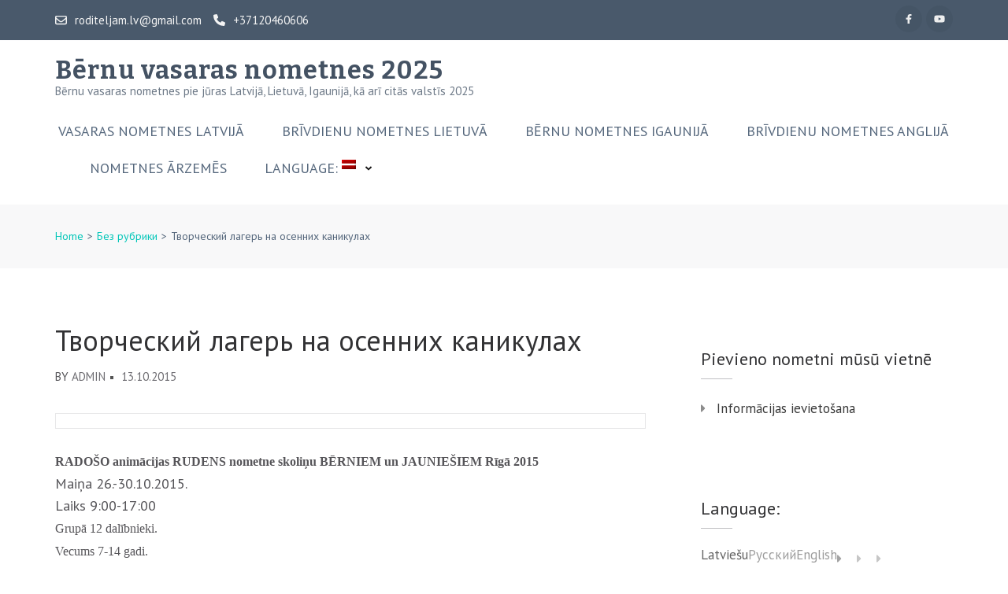

--- FILE ---
content_type: text/html; charset=UTF-8
request_url: https://vasaras-nometnes.lv/nometne-rudens-brivlaika-berniem-un-pusaudziem-2015-riga/
body_size: 18403
content:
    <!DOCTYPE html>
    <html dir="ltr" lang="ms-lv" prefix="og: https://ogp.me/ns#">
    
<head itemscope itemtype="https://schema.org/WebSite">

    <meta charset="UTF-8">
	<meta name="viewport" content="width=device-width, initial-scale=1">
	<link rel="profile" href="http://gmpg.org/xfn/11">
	<link rel="pingback" href="https://vasaras-nometnes.lv/xmlrpc.php">
    <title>Творческий лагерь на осенних каникулах - Bērnu vasaras nometnes 2025</title>

		<!-- All in One SEO 4.6.9.1 - aioseo.com -->
		<meta name="description" content="RADOŠO animācijas RUDENS nometne skoliņu BĒRNIEM un JAUNIEŠIEM Rīgā 2015 Maiņa 26.-30.10.2015. Laiks 9:00-17:00 Grupā 12 dalībnieki. Vecums 7-14 gadi. Aicinām uz radošo animācijas rudens skoliņu, kuras laikā būs iespēja apgūt multfilmas tapšanas etapus. Zīmēšanas, veidošanas, filmēšanas, kā arī režisora amatu prasmes apgūšana visas dienas garumā. Kopā ar mākslinieci Olgu Davidenkovu būs iespēja pilnveidot savas" />
		<meta name="robots" content="max-image-preview:large" />
		<link rel="canonical" href="https://vasaras-nometnes.lv/nometne-rudens-brivlaika-berniem-un-pusaudziem-2015-riga/" />
		<meta name="generator" content="All in One SEO (AIOSEO) 4.6.9.1" />
		<meta property="og:locale" content="en_US" />
		<meta property="og:site_name" content="Bērnu vasaras nometnes 2025 - Bērnu vasaras nometnes pie jūras Latvijā, Lietuvā, Igaunijā, kā arī citās valstīs 2025" />
		<meta property="og:type" content="article" />
		<meta property="og:title" content="Творческий лагерь на осенних каникулах - Bērnu vasaras nometnes 2025" />
		<meta property="og:description" content="RADOŠO animācijas RUDENS nometne skoliņu BĒRNIEM un JAUNIEŠIEM Rīgā 2015 Maiņa 26.-30.10.2015. Laiks 9:00-17:00 Grupā 12 dalībnieki. Vecums 7-14 gadi. Aicinām uz radošo animācijas rudens skoliņu, kuras laikā būs iespēja apgūt multfilmas tapšanas etapus. Zīmēšanas, veidošanas, filmēšanas, kā arī režisora amatu prasmes apgūšana visas dienas garumā. Kopā ar mākslinieci Olgu Davidenkovu būs iespēja pilnveidot savas" />
		<meta property="og:url" content="https://vasaras-nometnes.lv/nometne-rudens-brivlaika-berniem-un-pusaudziem-2015-riga/" />
		<meta property="article:published_time" content="2015-10-13T09:28:08+00:00" />
		<meta property="article:modified_time" content="2015-10-13T09:28:08+00:00" />
		<meta name="twitter:card" content="summary" />
		<meta name="twitter:title" content="Творческий лагерь на осенних каникулах - Bērnu vasaras nometnes 2025" />
		<meta name="twitter:description" content="RADOŠO animācijas RUDENS nometne skoliņu BĒRNIEM un JAUNIEŠIEM Rīgā 2015 Maiņa 26.-30.10.2015. Laiks 9:00-17:00 Grupā 12 dalībnieki. Vecums 7-14 gadi. Aicinām uz radošo animācijas rudens skoliņu, kuras laikā būs iespēja apgūt multfilmas tapšanas etapus. Zīmēšanas, veidošanas, filmēšanas, kā arī režisora amatu prasmes apgūšana visas dienas garumā. Kopā ar mākslinieci Olgu Davidenkovu būs iespēja pilnveidot savas" />
		<script type="application/ld+json" class="aioseo-schema">
			{"@context":"https:\/\/schema.org","@graph":[{"@type":"BlogPosting","@id":"https:\/\/vasaras-nometnes.lv\/nometne-rudens-brivlaika-berniem-un-pusaudziem-2015-riga\/#blogposting","name":"\u0422\u0432\u043e\u0440\u0447\u0435\u0441\u043a\u0438\u0439 \u043b\u0430\u0433\u0435\u0440\u044c \u043d\u0430 \u043e\u0441\u0435\u043d\u043d\u0438\u0445 \u043a\u0430\u043d\u0438\u043a\u0443\u043b\u0430\u0445 - B\u0113rnu vasaras nometnes 2025","headline":"\u0422\u0432\u043e\u0440\u0447\u0435\u0441\u043a\u0438\u0439 \u043b\u0430\u0433\u0435\u0440\u044c \u043d\u0430 \u043e\u0441\u0435\u043d\u043d\u0438\u0445 \u043a\u0430\u043d\u0438\u043a\u0443\u043b\u0430\u0445","author":{"@id":"https:\/\/vasaras-nometnes.lv\/author\/admin\/#author"},"publisher":{"@id":"https:\/\/vasaras-nometnes.lv\/#organization"},"image":{"@type":"ImageObject","url":7810},"datePublished":"2015-10-13T12:28:08+03:00","dateModified":"2015-10-13T12:28:08+03:00","inLanguage":"ms-lv","mainEntityOfPage":{"@id":"https:\/\/vasaras-nometnes.lv\/nometne-rudens-brivlaika-berniem-un-pusaudziem-2015-riga\/#webpage"},"isPartOf":{"@id":"https:\/\/vasaras-nometnes.lv\/nometne-rudens-brivlaika-berniem-un-pusaudziem-2015-riga\/#webpage"},"articleSection":"\u0411\u0435\u0437 \u0440\u0443\u0431\u0440\u0438\u043a\u0438"},{"@type":"BreadcrumbList","@id":"https:\/\/vasaras-nometnes.lv\/nometne-rudens-brivlaika-berniem-un-pusaudziem-2015-riga\/#breadcrumblist","itemListElement":[{"@type":"ListItem","@id":"https:\/\/vasaras-nometnes.lv\/#listItem","position":1,"name":"Home","item":"https:\/\/vasaras-nometnes.lv\/","nextItem":"https:\/\/vasaras-nometnes.lv\/nometne-rudens-brivlaika-berniem-un-pusaudziem-2015-riga\/#listItem"},{"@type":"ListItem","@id":"https:\/\/vasaras-nometnes.lv\/nometne-rudens-brivlaika-berniem-un-pusaudziem-2015-riga\/#listItem","position":2,"name":"\u0422\u0432\u043e\u0440\u0447\u0435\u0441\u043a\u0438\u0439 \u043b\u0430\u0433\u0435\u0440\u044c \u043d\u0430 \u043e\u0441\u0435\u043d\u043d\u0438\u0445 \u043a\u0430\u043d\u0438\u043a\u0443\u043b\u0430\u0445","previousItem":"https:\/\/vasaras-nometnes.lv\/#listItem"}]},{"@type":"Organization","@id":"https:\/\/vasaras-nometnes.lv\/#organization","name":"Vasaras nometnes","description":"B\u0113rnu vasaras nometnes pie j\u016bras Latvij\u0101, Lietuv\u0101, Igaunij\u0101, k\u0101 ar\u012b cit\u0101s valst\u012bs 2025","url":"https:\/\/vasaras-nometnes.lv\/","telephone":"+37120460606"},{"@type":"Person","@id":"https:\/\/vasaras-nometnes.lv\/author\/admin\/#author","url":"https:\/\/vasaras-nometnes.lv\/author\/admin\/","name":"admin","image":{"@type":"ImageObject","@id":"https:\/\/vasaras-nometnes.lv\/nometne-rudens-brivlaika-berniem-un-pusaudziem-2015-riga\/#authorImage","url":"https:\/\/secure.gravatar.com\/avatar\/861cafb3a7721f022970e51bc7634071cb976cb01cf799c65dc79d7e69b045d5?s=96&d=mm&r=g","width":96,"height":96,"caption":"admin"}},{"@type":"WebPage","@id":"https:\/\/vasaras-nometnes.lv\/nometne-rudens-brivlaika-berniem-un-pusaudziem-2015-riga\/#webpage","url":"https:\/\/vasaras-nometnes.lv\/nometne-rudens-brivlaika-berniem-un-pusaudziem-2015-riga\/","name":"\u0422\u0432\u043e\u0440\u0447\u0435\u0441\u043a\u0438\u0439 \u043b\u0430\u0433\u0435\u0440\u044c \u043d\u0430 \u043e\u0441\u0435\u043d\u043d\u0438\u0445 \u043a\u0430\u043d\u0438\u043a\u0443\u043b\u0430\u0445 - B\u0113rnu vasaras nometnes 2025","description":"RADO\u0160O anim\u0101cijas RUDENS nometne skoli\u0146u B\u0112RNIEM un JAUNIE\u0160IEM R\u012bg\u0101 2015 Mai\u0146a 26.-30.10.2015. Laiks 9:00-17:00 Grup\u0101 12 dal\u012bbnieki. Vecums 7-14 gadi. Aicin\u0101m uz rado\u0161o anim\u0101cijas rudens skoli\u0146u, kuras laik\u0101 b\u016bs iesp\u0113ja apg\u016bt multfilmas tap\u0161anas etapus. Z\u012bm\u0113\u0161anas, veido\u0161anas, film\u0113\u0161anas, k\u0101 ar\u012b re\u017eisora amatu prasmes apg\u016b\u0161ana visas dienas garum\u0101. Kop\u0101 ar m\u0101kslinieci Olgu Davidenkovu b\u016bs iesp\u0113ja pilnveidot savas","inLanguage":"ms-lv","isPartOf":{"@id":"https:\/\/vasaras-nometnes.lv\/#website"},"breadcrumb":{"@id":"https:\/\/vasaras-nometnes.lv\/nometne-rudens-brivlaika-berniem-un-pusaudziem-2015-riga\/#breadcrumblist"},"author":{"@id":"https:\/\/vasaras-nometnes.lv\/author\/admin\/#author"},"creator":{"@id":"https:\/\/vasaras-nometnes.lv\/author\/admin\/#author"},"image":{"@type":"ImageObject","url":7810,"@id":"https:\/\/vasaras-nometnes.lv\/nometne-rudens-brivlaika-berniem-un-pusaudziem-2015-riga\/#mainImage"},"primaryImageOfPage":{"@id":"https:\/\/vasaras-nometnes.lv\/nometne-rudens-brivlaika-berniem-un-pusaudziem-2015-riga\/#mainImage"},"datePublished":"2015-10-13T12:28:08+03:00","dateModified":"2015-10-13T12:28:08+03:00"},{"@type":"WebSite","@id":"https:\/\/vasaras-nometnes.lv\/#website","url":"https:\/\/vasaras-nometnes.lv\/","name":"B\u0113rnu vasaras nometnes 2025","description":"B\u0113rnu vasaras nometnes pie j\u016bras Latvij\u0101, Lietuv\u0101, Igaunij\u0101, k\u0101 ar\u012b cit\u0101s valst\u012bs 2025","inLanguage":"ms-lv","publisher":{"@id":"https:\/\/vasaras-nometnes.lv\/#organization"}}]}
		</script>
		<!-- All in One SEO -->

<link rel='dns-prefetch' href='//fonts.googleapis.com' />
<link rel='dns-prefetch' href='//www.googletagmanager.com' />
<link rel='dns-prefetch' href='//pagead2.googlesyndication.com' />
<link rel="alternate" type="application/rss+xml" title="Bērnu vasaras nometnes 2025 &raquo; Feed" href="https://vasaras-nometnes.lv/feed/" />
<link rel="alternate" type="application/rss+xml" title="Bērnu vasaras nometnes 2025 &raquo; Comments Feed" href="https://vasaras-nometnes.lv/comments/feed/" />
<link rel="alternate" type="application/rss+xml" title="Bērnu vasaras nometnes 2025 &raquo; Творческий лагерь на осенних каникулах Comments Feed" href="https://vasaras-nometnes.lv/nometne-rudens-brivlaika-berniem-un-pusaudziem-2015-riga/feed/" />
<link rel="alternate" title="oEmbed (JSON)" type="application/json+oembed" href="https://vasaras-nometnes.lv/wp-json/oembed/1.0/embed?url=https%3A%2F%2Fvasaras-nometnes.lv%2Fnometne-rudens-brivlaika-berniem-un-pusaudziem-2015-riga%2F" />
<link rel="alternate" title="oEmbed (XML)" type="text/xml+oembed" href="https://vasaras-nometnes.lv/wp-json/oembed/1.0/embed?url=https%3A%2F%2Fvasaras-nometnes.lv%2Fnometne-rudens-brivlaika-berniem-un-pusaudziem-2015-riga%2F&#038;format=xml" />
<style id='wp-img-auto-sizes-contain-inline-css' type='text/css'>
img:is([sizes=auto i],[sizes^="auto," i]){contain-intrinsic-size:3000px 1500px}
/*# sourceURL=wp-img-auto-sizes-contain-inline-css */
</style>
<style id='wp-emoji-styles-inline-css' type='text/css'>

	img.wp-smiley, img.emoji {
		display: inline !important;
		border: none !important;
		box-shadow: none !important;
		height: 1em !important;
		width: 1em !important;
		margin: 0 0.07em !important;
		vertical-align: -0.1em !important;
		background: none !important;
		padding: 0 !important;
	}
/*# sourceURL=wp-emoji-styles-inline-css */
</style>
<style id='wp-block-library-inline-css' type='text/css'>
:root{--wp-block-synced-color:#7a00df;--wp-block-synced-color--rgb:122,0,223;--wp-bound-block-color:var(--wp-block-synced-color);--wp-editor-canvas-background:#ddd;--wp-admin-theme-color:#007cba;--wp-admin-theme-color--rgb:0,124,186;--wp-admin-theme-color-darker-10:#006ba1;--wp-admin-theme-color-darker-10--rgb:0,107,160.5;--wp-admin-theme-color-darker-20:#005a87;--wp-admin-theme-color-darker-20--rgb:0,90,135;--wp-admin-border-width-focus:2px}@media (min-resolution:192dpi){:root{--wp-admin-border-width-focus:1.5px}}.wp-element-button{cursor:pointer}:root .has-very-light-gray-background-color{background-color:#eee}:root .has-very-dark-gray-background-color{background-color:#313131}:root .has-very-light-gray-color{color:#eee}:root .has-very-dark-gray-color{color:#313131}:root .has-vivid-green-cyan-to-vivid-cyan-blue-gradient-background{background:linear-gradient(135deg,#00d084,#0693e3)}:root .has-purple-crush-gradient-background{background:linear-gradient(135deg,#34e2e4,#4721fb 50%,#ab1dfe)}:root .has-hazy-dawn-gradient-background{background:linear-gradient(135deg,#faaca8,#dad0ec)}:root .has-subdued-olive-gradient-background{background:linear-gradient(135deg,#fafae1,#67a671)}:root .has-atomic-cream-gradient-background{background:linear-gradient(135deg,#fdd79a,#004a59)}:root .has-nightshade-gradient-background{background:linear-gradient(135deg,#330968,#31cdcf)}:root .has-midnight-gradient-background{background:linear-gradient(135deg,#020381,#2874fc)}:root{--wp--preset--font-size--normal:16px;--wp--preset--font-size--huge:42px}.has-regular-font-size{font-size:1em}.has-larger-font-size{font-size:2.625em}.has-normal-font-size{font-size:var(--wp--preset--font-size--normal)}.has-huge-font-size{font-size:var(--wp--preset--font-size--huge)}.has-text-align-center{text-align:center}.has-text-align-left{text-align:left}.has-text-align-right{text-align:right}.has-fit-text{white-space:nowrap!important}#end-resizable-editor-section{display:none}.aligncenter{clear:both}.items-justified-left{justify-content:flex-start}.items-justified-center{justify-content:center}.items-justified-right{justify-content:flex-end}.items-justified-space-between{justify-content:space-between}.screen-reader-text{border:0;clip-path:inset(50%);height:1px;margin:-1px;overflow:hidden;padding:0;position:absolute;width:1px;word-wrap:normal!important}.screen-reader-text:focus{background-color:#ddd;clip-path:none;color:#444;display:block;font-size:1em;height:auto;left:5px;line-height:normal;padding:15px 23px 14px;text-decoration:none;top:5px;width:auto;z-index:100000}html :where(.has-border-color){border-style:solid}html :where([style*=border-top-color]){border-top-style:solid}html :where([style*=border-right-color]){border-right-style:solid}html :where([style*=border-bottom-color]){border-bottom-style:solid}html :where([style*=border-left-color]){border-left-style:solid}html :where([style*=border-width]){border-style:solid}html :where([style*=border-top-width]){border-top-style:solid}html :where([style*=border-right-width]){border-right-style:solid}html :where([style*=border-bottom-width]){border-bottom-style:solid}html :where([style*=border-left-width]){border-left-style:solid}html :where(img[class*=wp-image-]){height:auto;max-width:100%}:where(figure){margin:0 0 1em}html :where(.is-position-sticky){--wp-admin--admin-bar--position-offset:var(--wp-admin--admin-bar--height,0px)}@media screen and (max-width:600px){html :where(.is-position-sticky){--wp-admin--admin-bar--position-offset:0px}}

/*# sourceURL=wp-block-library-inline-css */
</style><style id='global-styles-inline-css' type='text/css'>
:root{--wp--preset--aspect-ratio--square: 1;--wp--preset--aspect-ratio--4-3: 4/3;--wp--preset--aspect-ratio--3-4: 3/4;--wp--preset--aspect-ratio--3-2: 3/2;--wp--preset--aspect-ratio--2-3: 2/3;--wp--preset--aspect-ratio--16-9: 16/9;--wp--preset--aspect-ratio--9-16: 9/16;--wp--preset--color--black: #000000;--wp--preset--color--cyan-bluish-gray: #abb8c3;--wp--preset--color--white: #ffffff;--wp--preset--color--pale-pink: #f78da7;--wp--preset--color--vivid-red: #cf2e2e;--wp--preset--color--luminous-vivid-orange: #ff6900;--wp--preset--color--luminous-vivid-amber: #fcb900;--wp--preset--color--light-green-cyan: #7bdcb5;--wp--preset--color--vivid-green-cyan: #00d084;--wp--preset--color--pale-cyan-blue: #8ed1fc;--wp--preset--color--vivid-cyan-blue: #0693e3;--wp--preset--color--vivid-purple: #9b51e0;--wp--preset--gradient--vivid-cyan-blue-to-vivid-purple: linear-gradient(135deg,rgb(6,147,227) 0%,rgb(155,81,224) 100%);--wp--preset--gradient--light-green-cyan-to-vivid-green-cyan: linear-gradient(135deg,rgb(122,220,180) 0%,rgb(0,208,130) 100%);--wp--preset--gradient--luminous-vivid-amber-to-luminous-vivid-orange: linear-gradient(135deg,rgb(252,185,0) 0%,rgb(255,105,0) 100%);--wp--preset--gradient--luminous-vivid-orange-to-vivid-red: linear-gradient(135deg,rgb(255,105,0) 0%,rgb(207,46,46) 100%);--wp--preset--gradient--very-light-gray-to-cyan-bluish-gray: linear-gradient(135deg,rgb(238,238,238) 0%,rgb(169,184,195) 100%);--wp--preset--gradient--cool-to-warm-spectrum: linear-gradient(135deg,rgb(74,234,220) 0%,rgb(151,120,209) 20%,rgb(207,42,186) 40%,rgb(238,44,130) 60%,rgb(251,105,98) 80%,rgb(254,248,76) 100%);--wp--preset--gradient--blush-light-purple: linear-gradient(135deg,rgb(255,206,236) 0%,rgb(152,150,240) 100%);--wp--preset--gradient--blush-bordeaux: linear-gradient(135deg,rgb(254,205,165) 0%,rgb(254,45,45) 50%,rgb(107,0,62) 100%);--wp--preset--gradient--luminous-dusk: linear-gradient(135deg,rgb(255,203,112) 0%,rgb(199,81,192) 50%,rgb(65,88,208) 100%);--wp--preset--gradient--pale-ocean: linear-gradient(135deg,rgb(255,245,203) 0%,rgb(182,227,212) 50%,rgb(51,167,181) 100%);--wp--preset--gradient--electric-grass: linear-gradient(135deg,rgb(202,248,128) 0%,rgb(113,206,126) 100%);--wp--preset--gradient--midnight: linear-gradient(135deg,rgb(2,3,129) 0%,rgb(40,116,252) 100%);--wp--preset--font-size--small: 13px;--wp--preset--font-size--medium: 20px;--wp--preset--font-size--large: 36px;--wp--preset--font-size--x-large: 42px;--wp--preset--spacing--20: 0.44rem;--wp--preset--spacing--30: 0.67rem;--wp--preset--spacing--40: 1rem;--wp--preset--spacing--50: 1.5rem;--wp--preset--spacing--60: 2.25rem;--wp--preset--spacing--70: 3.38rem;--wp--preset--spacing--80: 5.06rem;--wp--preset--shadow--natural: 6px 6px 9px rgba(0, 0, 0, 0.2);--wp--preset--shadow--deep: 12px 12px 50px rgba(0, 0, 0, 0.4);--wp--preset--shadow--sharp: 6px 6px 0px rgba(0, 0, 0, 0.2);--wp--preset--shadow--outlined: 6px 6px 0px -3px rgb(255, 255, 255), 6px 6px rgb(0, 0, 0);--wp--preset--shadow--crisp: 6px 6px 0px rgb(0, 0, 0);}:where(.is-layout-flex){gap: 0.5em;}:where(.is-layout-grid){gap: 0.5em;}body .is-layout-flex{display: flex;}.is-layout-flex{flex-wrap: wrap;align-items: center;}.is-layout-flex > :is(*, div){margin: 0;}body .is-layout-grid{display: grid;}.is-layout-grid > :is(*, div){margin: 0;}:where(.wp-block-columns.is-layout-flex){gap: 2em;}:where(.wp-block-columns.is-layout-grid){gap: 2em;}:where(.wp-block-post-template.is-layout-flex){gap: 1.25em;}:where(.wp-block-post-template.is-layout-grid){gap: 1.25em;}.has-black-color{color: var(--wp--preset--color--black) !important;}.has-cyan-bluish-gray-color{color: var(--wp--preset--color--cyan-bluish-gray) !important;}.has-white-color{color: var(--wp--preset--color--white) !important;}.has-pale-pink-color{color: var(--wp--preset--color--pale-pink) !important;}.has-vivid-red-color{color: var(--wp--preset--color--vivid-red) !important;}.has-luminous-vivid-orange-color{color: var(--wp--preset--color--luminous-vivid-orange) !important;}.has-luminous-vivid-amber-color{color: var(--wp--preset--color--luminous-vivid-amber) !important;}.has-light-green-cyan-color{color: var(--wp--preset--color--light-green-cyan) !important;}.has-vivid-green-cyan-color{color: var(--wp--preset--color--vivid-green-cyan) !important;}.has-pale-cyan-blue-color{color: var(--wp--preset--color--pale-cyan-blue) !important;}.has-vivid-cyan-blue-color{color: var(--wp--preset--color--vivid-cyan-blue) !important;}.has-vivid-purple-color{color: var(--wp--preset--color--vivid-purple) !important;}.has-black-background-color{background-color: var(--wp--preset--color--black) !important;}.has-cyan-bluish-gray-background-color{background-color: var(--wp--preset--color--cyan-bluish-gray) !important;}.has-white-background-color{background-color: var(--wp--preset--color--white) !important;}.has-pale-pink-background-color{background-color: var(--wp--preset--color--pale-pink) !important;}.has-vivid-red-background-color{background-color: var(--wp--preset--color--vivid-red) !important;}.has-luminous-vivid-orange-background-color{background-color: var(--wp--preset--color--luminous-vivid-orange) !important;}.has-luminous-vivid-amber-background-color{background-color: var(--wp--preset--color--luminous-vivid-amber) !important;}.has-light-green-cyan-background-color{background-color: var(--wp--preset--color--light-green-cyan) !important;}.has-vivid-green-cyan-background-color{background-color: var(--wp--preset--color--vivid-green-cyan) !important;}.has-pale-cyan-blue-background-color{background-color: var(--wp--preset--color--pale-cyan-blue) !important;}.has-vivid-cyan-blue-background-color{background-color: var(--wp--preset--color--vivid-cyan-blue) !important;}.has-vivid-purple-background-color{background-color: var(--wp--preset--color--vivid-purple) !important;}.has-black-border-color{border-color: var(--wp--preset--color--black) !important;}.has-cyan-bluish-gray-border-color{border-color: var(--wp--preset--color--cyan-bluish-gray) !important;}.has-white-border-color{border-color: var(--wp--preset--color--white) !important;}.has-pale-pink-border-color{border-color: var(--wp--preset--color--pale-pink) !important;}.has-vivid-red-border-color{border-color: var(--wp--preset--color--vivid-red) !important;}.has-luminous-vivid-orange-border-color{border-color: var(--wp--preset--color--luminous-vivid-orange) !important;}.has-luminous-vivid-amber-border-color{border-color: var(--wp--preset--color--luminous-vivid-amber) !important;}.has-light-green-cyan-border-color{border-color: var(--wp--preset--color--light-green-cyan) !important;}.has-vivid-green-cyan-border-color{border-color: var(--wp--preset--color--vivid-green-cyan) !important;}.has-pale-cyan-blue-border-color{border-color: var(--wp--preset--color--pale-cyan-blue) !important;}.has-vivid-cyan-blue-border-color{border-color: var(--wp--preset--color--vivid-cyan-blue) !important;}.has-vivid-purple-border-color{border-color: var(--wp--preset--color--vivid-purple) !important;}.has-vivid-cyan-blue-to-vivid-purple-gradient-background{background: var(--wp--preset--gradient--vivid-cyan-blue-to-vivid-purple) !important;}.has-light-green-cyan-to-vivid-green-cyan-gradient-background{background: var(--wp--preset--gradient--light-green-cyan-to-vivid-green-cyan) !important;}.has-luminous-vivid-amber-to-luminous-vivid-orange-gradient-background{background: var(--wp--preset--gradient--luminous-vivid-amber-to-luminous-vivid-orange) !important;}.has-luminous-vivid-orange-to-vivid-red-gradient-background{background: var(--wp--preset--gradient--luminous-vivid-orange-to-vivid-red) !important;}.has-very-light-gray-to-cyan-bluish-gray-gradient-background{background: var(--wp--preset--gradient--very-light-gray-to-cyan-bluish-gray) !important;}.has-cool-to-warm-spectrum-gradient-background{background: var(--wp--preset--gradient--cool-to-warm-spectrum) !important;}.has-blush-light-purple-gradient-background{background: var(--wp--preset--gradient--blush-light-purple) !important;}.has-blush-bordeaux-gradient-background{background: var(--wp--preset--gradient--blush-bordeaux) !important;}.has-luminous-dusk-gradient-background{background: var(--wp--preset--gradient--luminous-dusk) !important;}.has-pale-ocean-gradient-background{background: var(--wp--preset--gradient--pale-ocean) !important;}.has-electric-grass-gradient-background{background: var(--wp--preset--gradient--electric-grass) !important;}.has-midnight-gradient-background{background: var(--wp--preset--gradient--midnight) !important;}.has-small-font-size{font-size: var(--wp--preset--font-size--small) !important;}.has-medium-font-size{font-size: var(--wp--preset--font-size--medium) !important;}.has-large-font-size{font-size: var(--wp--preset--font-size--large) !important;}.has-x-large-font-size{font-size: var(--wp--preset--font-size--x-large) !important;}
/*# sourceURL=global-styles-inline-css */
</style>

<style id='classic-theme-styles-inline-css' type='text/css'>
/*! This file is auto-generated */
.wp-block-button__link{color:#fff;background-color:#32373c;border-radius:9999px;box-shadow:none;text-decoration:none;padding:calc(.667em + 2px) calc(1.333em + 2px);font-size:1.125em}.wp-block-file__button{background:#32373c;color:#fff;text-decoration:none}
/*# sourceURL=/wp-includes/css/classic-themes.min.css */
</style>
<link rel='stylesheet' id='contact-form-7-css' href='https://vasaras-nometnes.lv/wp-content/plugins/contact-form-7/includes/css/styles.css?ver=6.1.4' type='text/css' media='all' />
<link rel='stylesheet' id='owl-carousel-css' href='https://vasaras-nometnes.lv/wp-content/themes/rara-academic/css/owl.carousel.min.css?ver=2.2.1' type='text/css' media='all' />
<link rel='stylesheet' id='rara-academic-google-fonts-css' href='https://fonts.googleapis.com/css?family=PT+Sans%3A400%2C700%7CBitter%3A700&#038;ver=6.9#038;display=fallback' type='text/css' media='all' />
<link rel='stylesheet' id='rara-academic-style-css' href='https://vasaras-nometnes.lv/wp-content/themes/rara-academic/style.css?ver=1.2.2' type='text/css' media='all' />
<link rel='stylesheet' id='rara-academic-responsive-style-css' href='https://vasaras-nometnes.lv/wp-content/themes/rara-academic/css/responsive.min.css?ver=1.2.2' type='text/css' media='all' />
<script type="text/javascript" src="https://vasaras-nometnes.lv/wp-includes/js/jquery/jquery.min.js?ver=3.7.1" id="jquery-core-js"></script>
<script type="text/javascript" src="https://vasaras-nometnes.lv/wp-includes/js/jquery/jquery-migrate.min.js?ver=3.4.1" id="jquery-migrate-js"></script>
<link rel="https://api.w.org/" href="https://vasaras-nometnes.lv/wp-json/" /><link rel="alternate" title="JSON" type="application/json" href="https://vasaras-nometnes.lv/wp-json/wp/v2/posts/7808" /><link rel="EditURI" type="application/rsd+xml" title="RSD" href="https://vasaras-nometnes.lv/xmlrpc.php?rsd" />
<link rel='shortlink' href='https://vasaras-nometnes.lv/?p=7808' />
<meta name="generator" content="Site Kit by Google 1.133.0" /><style type="text/css">
.qtranxs_flag_LV {background-image: url(https://vasaras-nometnes.lv/wp-content/plugins/qtranslate-x/flags/lv.png); background-repeat: no-repeat;}
.qtranxs_flag_ru {background-image: url(https://vasaras-nometnes.lv/wp-content/plugins/qtranslate-x/flags/ru.png); background-repeat: no-repeat;}
.qtranxs_flag_en {background-image: url(https://vasaras-nometnes.lv/wp-content/plugins/qtranslate-x/flags/gb.png); background-repeat: no-repeat;}
</style>
<link hreflang="LV" href="https://vasaras-nometnes.lv/LV/nometne-rudens-brivlaika-berniem-un-pusaudziem-2015-riga/" rel="alternate" />
<link hreflang="ru" href="https://vasaras-nometnes.lv/ru/nometne-rudens-brivlaika-berniem-un-pusaudziem-2015-riga/" rel="alternate" />
<link hreflang="en" href="https://vasaras-nometnes.lv/en/nometne-rudens-brivlaika-berniem-un-pusaudziem-2015-riga/" rel="alternate" />
<link hreflang="x-default" href="https://vasaras-nometnes.lv/nometne-rudens-brivlaika-berniem-un-pusaudziem-2015-riga/" rel="alternate" />
<meta name="generator" content="qTranslate-X 3.4.6.8" />

<!-- Google AdSense meta tags added by Site Kit -->
<meta name="google-adsense-platform-account" content="ca-host-pub-2644536267352236">
<meta name="google-adsense-platform-domain" content="sitekit.withgoogle.com">
<!-- End Google AdSense meta tags added by Site Kit -->

<!-- Google AdSense snippet added by Site Kit -->
<script type="text/javascript" async="async" src="https://pagead2.googlesyndication.com/pagead/js/adsbygoogle.js?client=ca-pub-8544412851243886&amp;host=ca-host-pub-2644536267352236" crossorigin="anonymous"></script>

<!-- End Google AdSense snippet added by Site Kit -->
<link rel="icon" href="https://vasaras-nometnes.lv/wp-content/uploads/2021/04/cropped-Vasaras-nometnes.lv-1-32x32.png" sizes="32x32" />
<link rel="icon" href="https://vasaras-nometnes.lv/wp-content/uploads/2021/04/cropped-Vasaras-nometnes.lv-1-192x192.png" sizes="192x192" />
<link rel="apple-touch-icon" href="https://vasaras-nometnes.lv/wp-content/uploads/2021/04/cropped-Vasaras-nometnes.lv-1-180x180.png" />
<meta name="msapplication-TileImage" content="https://vasaras-nometnes.lv/wp-content/uploads/2021/04/cropped-Vasaras-nometnes.lv-1-270x270.png" />
</head>

<body class="wp-singular post-template-default single single-post postid-7808 single-format-standard wp-theme-rara-academic group-blog" itemscope itemtype="https://schema.org/WebPage">
		
        <div id="page" class="site">
        <a class="skip-link screen-reader-text" href="#acc-content">Skip to content (Press Enter)</a>
        <header id="masthead" class="site-header" role="banner" itemscope itemtype="https://schema.org/WPHeader">       
        <div class="header-top">
        <div class="container">        
            <a href="mailto:roditeljam.lv@gmail.com" class="email"><i class="fa fa-envelope-o"></i>roditeljam.lv@gmail.com</a><a href="tel:+37120460606" class="tel-link"><i class="fa fa-phone"></i>+37120460606</a>    <ul class="social-networks">
                <li><a href="http://facebook.com/roditeljam" target="_blank" title="Facebook"><i class="fa fa-facebook"></i></a></li>
                <li><a href="https://www.youtube.com/@roditeljam" target="_blank" title="YouTube"><i class="fa fa-youtube"></i></a></li>
           </ul>
    		
        </div>
    </div>
        <div class="header-bottom">
        <div class="container">
            <div class="site-branding" itemscope itemtype="https://schema.org/Organization">
                                <div class="title-tagline">
                                            <p class="site-title" itemprop="name"><a href="https://vasaras-nometnes.lv/" rel="home" itemprop="url">Bērnu vasaras nometnes 2025</a></p>
                                            <p class="site-description" itemprop="description">Bērnu vasaras nometnes pie jūras Latvijā, Lietuvā, Igaunijā, kā arī citās valstīs 2025</p>
                                    </div>
            </div><!-- .site-branding -->

            <button class="menu-opener" data-toggle-target=".main-menu-modal" data-toggle-body-class="showing-main-menu-modal" aria-expanded="false" data-set-focus=".close-main-nav-toggle">
                <span></span>
                <span></span>
                <span></span>
            </button>

            <div class="mobile-menu-wrapper">
                <nav id="mobile-site-navigation" class="main-navigation mobile-navigation">        
                    <div class="primary-menu-list main-menu-modal cover-modal" data-modal-target-string=".main-menu-modal">
                        <button class="close close-main-nav-toggle" data-toggle-target=".main-menu-modal" data-toggle-body-class="showing-main-menu-modal" aria-expanded="false" data-set-focus=".main-menu-modal"></button>
                        <div class="mobile-menu" aria-label="Mobile">
                            <div class="menu-valstis-container"><ul id="mobile-primary-menu" class="nav-menu main-menu-modal"><li id="menu-item-43" class="menu-item menu-item-type-taxonomy menu-item-object-category menu-item-43"><a href="https://vasaras-nometnes.lv/category/detskie-lagerja-otdyha/" title="Bērnu vasaras nometnes Latvijā">Vasaras nometnes Latvijā</a></li>
<li id="menu-item-45" class="menu-item menu-item-type-taxonomy menu-item-object-category menu-item-45"><a href="https://vasaras-nometnes.lv/category/lagerja-otdyha-dlja-detej-v-litve/" title="Vasaras nometne Lietuvā">Brīvdienu nometnes Lietuvā</a></li>
<li id="menu-item-44" class="menu-item menu-item-type-taxonomy menu-item-object-category menu-item-44"><a href="https://vasaras-nometnes.lv/category/lagerja-otdyha-v-estonii-2/" title="Vasaras nometne Igaunijā">Bērnu nometnes Igaunijā</a></li>
<li id="menu-item-50" class="menu-item menu-item-type-taxonomy menu-item-object-category menu-item-50"><a href="https://vasaras-nometnes.lv/category/lagerja-v-anglii/">Brīvdienu nometnes Anglijā</a></li>
<li id="menu-item-51" class="menu-item menu-item-type-taxonomy menu-item-object-category menu-item-51"><a href="https://vasaras-nometnes.lv/category/lagerja-za-granicej/">Nometnes ārzemēs</a></li>
<li id="menu-item-20981" class="qtranxs-lang-menu qtranxs-lang-menu-LV menu-item menu-item-type-custom menu-item-object-custom menu-item-has-children menu-item-20981"><a href="#" title="Latviešu">Language:&nbsp;<img src="https://vasaras-nometnes.lv/wp-content/plugins/qtranslate-x/flags/lv.png" alt="Latviešu" /></a>
<ul class="sub-menu">
	<li id="menu-item-20982" class="qtranxs-lang-menu-item qtranxs-lang-menu-item-LV menu-item menu-item-type-custom menu-item-object-custom menu-item-20982"><a href="https://vasaras-nometnes.lv/LV/nometne-rudens-brivlaika-berniem-un-pusaudziem-2015-riga/" title="Latviešu"><img src="https://vasaras-nometnes.lv/wp-content/plugins/qtranslate-x/flags/lv.png" alt="Latviešu" />&nbsp;Latviešu</a></li>
	<li id="menu-item-20983" class="qtranxs-lang-menu-item qtranxs-lang-menu-item-ru menu-item menu-item-type-custom menu-item-object-custom menu-item-20983"><a href="https://vasaras-nometnes.lv/ru/nometne-rudens-brivlaika-berniem-un-pusaudziem-2015-riga/" title="Русский"><img src="https://vasaras-nometnes.lv/wp-content/plugins/qtranslate-x/flags/ru.png" alt="Русский" />&nbsp;Русский</a></li>
	<li id="menu-item-20984" class="qtranxs-lang-menu-item qtranxs-lang-menu-item-en menu-item menu-item-type-custom menu-item-object-custom menu-item-20984"><a href="https://vasaras-nometnes.lv/en/nometne-rudens-brivlaika-berniem-un-pusaudziem-2015-riga/" title="English"><img src="https://vasaras-nometnes.lv/wp-content/plugins/qtranslate-x/flags/gb.png" alt="English" />&nbsp;English</a></li>
</ul>
</li>
</ul></div>                        </div>
                    </div>
                </nav><!-- #mobile-site-navigation -->
            </div>

            <nav id="site-navigation" class="main-navigation" role="navigation" itemscope itemtype="https://schema.org/SiteNavigationElement">
                <div class="menu-valstis-container"><ul id="primary-menu" class="menu"><li class="menu-item menu-item-type-taxonomy menu-item-object-category menu-item-43"><a href="https://vasaras-nometnes.lv/category/detskie-lagerja-otdyha/" title="Bērnu vasaras nometnes Latvijā">Vasaras nometnes Latvijā</a></li>
<li class="menu-item menu-item-type-taxonomy menu-item-object-category menu-item-45"><a href="https://vasaras-nometnes.lv/category/lagerja-otdyha-dlja-detej-v-litve/" title="Vasaras nometne Lietuvā">Brīvdienu nometnes Lietuvā</a></li>
<li class="menu-item menu-item-type-taxonomy menu-item-object-category menu-item-44"><a href="https://vasaras-nometnes.lv/category/lagerja-otdyha-v-estonii-2/" title="Vasaras nometne Igaunijā">Bērnu nometnes Igaunijā</a></li>
<li class="menu-item menu-item-type-taxonomy menu-item-object-category menu-item-50"><a href="https://vasaras-nometnes.lv/category/lagerja-v-anglii/">Brīvdienu nometnes Anglijā</a></li>
<li class="menu-item menu-item-type-taxonomy menu-item-object-category menu-item-51"><a href="https://vasaras-nometnes.lv/category/lagerja-za-granicej/">Nometnes ārzemēs</a></li>
<li class="qtranxs-lang-menu qtranxs-lang-menu-LV menu-item menu-item-type-custom menu-item-object-custom menu-item-has-children menu-item-20981"><a href="#" title="Latviešu">Language:&nbsp;<img src="https://vasaras-nometnes.lv/wp-content/plugins/qtranslate-x/flags/lv.png" alt="Latviešu" /></a>
<ul class="sub-menu">
	<li class="qtranxs-lang-menu-item qtranxs-lang-menu-item-LV menu-item menu-item-type-custom menu-item-object-custom menu-item-20982"><a href="https://vasaras-nometnes.lv/LV/nometne-rudens-brivlaika-berniem-un-pusaudziem-2015-riga/" title="Latviešu"><img src="https://vasaras-nometnes.lv/wp-content/plugins/qtranslate-x/flags/lv.png" alt="Latviešu" />&nbsp;Latviešu</a></li>
	<li class="qtranxs-lang-menu-item qtranxs-lang-menu-item-ru menu-item menu-item-type-custom menu-item-object-custom menu-item-20983"><a href="https://vasaras-nometnes.lv/ru/nometne-rudens-brivlaika-berniem-un-pusaudziem-2015-riga/" title="Русский"><img src="https://vasaras-nometnes.lv/wp-content/plugins/qtranslate-x/flags/ru.png" alt="Русский" />&nbsp;Русский</a></li>
	<li class="qtranxs-lang-menu-item qtranxs-lang-menu-item-en menu-item menu-item-type-custom menu-item-object-custom menu-item-20984"><a href="https://vasaras-nometnes.lv/en/nometne-rudens-brivlaika-berniem-un-pusaudziem-2015-riga/" title="English"><img src="https://vasaras-nometnes.lv/wp-content/plugins/qtranslate-x/flags/gb.png" alt="English" />&nbsp;English</a></li>
</ul>
</li>
</ul></div>            </nav><!-- #site-navigation -->
        
        </div>
    </div>
        </header>
    <div id="acc-content">            <div class="page-header">
                <div class="container">            
                    <div id="crumbs" itemscope itemtype="https://schema.org/BreadcrumbList"><span itemprop="itemListElement" itemscope itemtype="https://schema.org/ListItem"><a itemprop="item" href="https://vasaras-nometnes.lv" class="home_crumb"><span itemprop="name">Home</span></a><meta itemprop="position" content="1" /><span class="separator">></span></span><span itemprop="itemListElement" itemscope itemtype="https://schema.org/ListItem"><a itemprop="item" href="https://vasaras-nometnes.lv/category/%d0%b1%d0%b5%d0%b7-%d1%80%d1%83%d0%b1%d1%80%d0%b8%d0%ba%d0%b8/"><span itemprop="name">Без рубрики</span></a><meta itemprop="position" content="2" /><span class="separator">></span></span><span class="current" itemprop="itemListElement" itemscope itemtype="https://schema.org/ListItem"><span itemprop="name">Творческий лагерь на осенних каникулах</span><meta itemprop="position" content="3" /></span></div>                </div>
            </div>
                    <div id="content" class="site-content">
            <div class="container">
                <div class="row">
        
	<div id="primary" class="content-area">
		<main id="main" class="site-main" role="main">

		
<article id="post-7808" class="post-7808 post type-post status-publish format-standard has-post-thumbnail hentry category-1">
	
	<header class="entry-header">
	<h1 class="entry-title" itemprop="headline">Творческий лагерь на осенних каникулах</h1>			<div class="entry-meta">
				<span class="byline" itemprop="author" itemscope itemtype="https://schema.org/Person"> BY <span class="authors vcard"><a class="url fn n" href="https://vasaras-nometnes.lv/author/admin/">admin</a></span></span><span class="posted-on"><a href="https://vasaras-nometnes.lv/nometne-rudens-brivlaika-berniem-un-pusaudziem-2015-riga/" rel="bookmark"><time class="entry-date published updated" datetime="2015-10-13T12:28:08+00:00">13.10.2015</time></a></span>			</div><!-- .entry-meta -->
			</header><!-- .entry-header -->

    <div class="post-thumbnail"></div>
	<div class="entry-content" itemprop="text">
		<p><strong><span style="font-family: Times New Roman,serif;"><span style="font-size: medium;">RADOŠO animācijas RUDENS nometne skoliņu BĒRNIEM un JAUNIEŠIEM Rīgā 2015</span></span></strong><br />
Maiņa 26.-30.10.2015.<br />
Laiks 9:00-17:00<br />
<span style="font-family: Times New Roman,serif;"><span style="font-size: medium;">Grupā 12 dalībnieki.</span></span><br />
<span style="font-family: Times New Roman,serif;"><span style="font-size: medium;"> Vecums 7-14 gadi.<span id="more-7808"></span></span></span><br />
<span style="font-family: Times New Roman,serif;"><span style="font-size: medium;">Aicinām uz radošo animācijas rudens skoliņu, kuras laikā būs iespēja apgūt multfilmas tapšanas etapus. Zīmēšanas, veidošanas, filmēšanas, kā arī režisora amatu prasmes apgūšana visas dienas garumā.</span></span><br />
<span style="font-family: Times New Roman,serif;"><span style="font-size: medium;">Kopā ar mākslinieci Olgu Davidenkovu būs iespēja pilnveidot savas prasmes, zināšanā, izmēģināt jaunas zīmēšanas tehnikas un kopā ar Maskavas animācijas studijas animatoriem/ režisoriem Marinu Semonovu un Vadimu Žuku apgūt multfilmu tapšanas trikus (kadrēšana, skaņošana, montāža, filmēšana).</span></span><br />
<a href="http://roditeljam.lv/wp-content/uploads/2015/10/DSC_7780.jpg"><img fetchpriority="high" decoding="async" class="aligncenter size-full wp-image-7811" src="http://roditeljam.lv/wp-content/uploads/2015/10/DSC_7780.jpg" alt="skolenu rudens nometne" width="3008" height="2000" /></a><br />
<span style="font-family: Times New Roman,serif;"><span style="font-size: medium;">Nodrošinām: </span></span><br />
<span style="font-family: Times New Roman,serif;"><span style="font-size: medium;">&#8211; plašas darba telpas</span></span><br />
<span style="font-family: Times New Roman,serif;"><span style="font-size: medium;">&#8211; ēdināšana (pusdienas)</span></span><br />
<span style="font-family: Times New Roman,serif;"><span style="font-size: medium;">&#8211; izstādi Dienas aprūpes centrā „AGATE” (zīmējumi, kompozīcijas)</span></span><br />
<span style="font-family: Times New Roman,serif;"><span style="font-size: medium;">&#8211; jaunus draugus un lietderīgi pavadītu laiku</span></span><br />
<span style="font-family: Times New Roman,serif;"><span style="font-size: medium;">&#8211; jaunu iemaņu un prasmju attīstību</span></span><br />
<span style="font-family: Times New Roman,serif;"><span style="font-size: medium;">Nepieciešamie darba materiāli:</span></span><br />
<span style="font-family: Times New Roman,serif;"><span style="font-size: medium;">&#8211; A4 akvareļu vai zīmēšanas papīrs</span></span><br />
<span style="font-family: Times New Roman,serif;"><span style="font-size: medium;">&#8211; Plastilīns (1 kastīte)</span></span><br />
<span style="font-family: Times New Roman,serif;"><span style="font-size: medium;">Dalības maksa: 50,00 EUR</span></span><br />
<span style="font-family: Times New Roman,serif;"><span style="font-size: medium;">NĀC UN PIEVIENOJIES !:)</span></span><br />
Lai pieteiktos dalībai un iepazītos ar apmācību plānu vai uzdotu jautājumu, lūdzu aizpildiet veidlapu, kas redzama turpmāk, un mēs sazināsimies ar Jums iespējami tuvākajā laikā.<br />
<p class="wpcf7-contact-form-not-found"><strong>Error:</strong> Contact form not found.</p><br />
<a href="http://roditeljam.lv/LV/riga/bernu-nometnes-riga/" target="_blank" rel="noopener noreferrer">Dienas nometnes Rīgā.</a><br />
<a href="http://roditeljam.lv/LV/detskie-lagerja/" target="_blank" rel="noopener noreferrer">Nometnes Latvijā.</a></p>
	</div><!-- .entry-content -->
    
	<footer class="entry-footer">
		<span class="cat-links"><i class="fa fa-folder-open" aria-hidden="true"></i><a href="https://vasaras-nometnes.lv/category/%d0%b1%d0%b5%d0%b7-%d1%80%d1%83%d0%b1%d1%80%d0%b8%d0%ba%d0%b8/" rel="category tag">Без рубрики</a></span>	</footer><!-- .entry-footer -->
    
</article><!-- #post-## -->
	<nav class="navigation post-navigation" aria-label="Posts">
		<h2 class="screen-reader-text">Post navigation</h2>
		<div class="nav-links"><div class="nav-previous"><a href="https://vasaras-nometnes.lv/detskij-osennij-lagerj-na-more/" rel="prev">Детский осенний лагерь на море 2017</a></div><div class="nav-next"><a href="https://vasaras-nometnes.lv/chastnyj-detskij-sad-v-jurmale-montersori/" rel="next">Частный детский сад монтессори в Юрмале</a></div></div>
	</nav>
<div id="comments" class="comments-area">

	
</div><!-- #comments -->

		<div class="comment-form">
			<div class="comments-area form">
					<div id="respond" class="comment-respond">
		<h3 id="reply-title" class="comment-reply-title">Leave a Reply <small><a rel="nofollow" id="cancel-comment-reply-link" href="/nometne-rudens-brivlaika-berniem-un-pusaudziem-2015-riga/#respond" style="display:none;">Cancel reply</a></small></h3><form action="https://vasaras-nometnes.lv/wp-comments-post.php" method="post" id="commentform" class="comment-form"><p class="comment-notes"><span id="email-notes">Your email address will not be published.</span> <span class="required-field-message">Required fields are marked <span class="required">*</span></span></p><p class="comment-form-comment"><label class="screen-reader-text" for="comment">Comment</label><textarea id="comment" name="comment" placeholder="Comment" cols="45" rows="8" aria-required="true" required></textarea></p><p class="comment-form-author"><label class="screen-reader-text" for="author">Name<span class="required">*</span></label><input id="author" name="author" placeholder="Name*" type="text" value="" size="30" aria-required='true' required /></p>
<p class="comment-form-email"><label class="screen-reader-text" for="email">Email<span class="required">*</span></label><input id="email" name="email" placeholder="Email*" type="text" value="" size="30" aria-required='true' required /></p>
<p class="comment-form-url"><label class="screen-reader-text" for="url">Website</label><input id="url" name="url" placeholder="Website" type="text" value="" size="30" /></p>
<p class="comment-form-cookies-consent"><input id="wp-comment-cookies-consent" name="wp-comment-cookies-consent" type="checkbox" value="yes" /> <label for="wp-comment-cookies-consent">Save my name, email, and website in this browser for the next time I comment.</label></p>
<p class="form-submit"><input name="submit" type="submit" id="submit" class="submit" value="Post Comment" /> <input type='hidden' name='comment_post_ID' value='7808' id='comment_post_ID' />
<input type='hidden' name='comment_parent' id='comment_parent' value='0' />
</p><p style="display: none;"><input type="hidden" id="akismet_comment_nonce" name="akismet_comment_nonce" value="0f7d011b74" /></p><p style="display: none !important;" class="akismet-fields-container" data-prefix="ak_"><label>&#916;<textarea name="ak_hp_textarea" cols="45" rows="8" maxlength="100"></textarea></label><input type="hidden" id="ak_js_3" name="ak_js" value="65"/><script>document.getElementById( "ak_js_3" ).setAttribute( "value", ( new Date() ).getTime() );</script></p></form>	</div><!-- #respond -->
	<p class="akismet_comment_form_privacy_notice">This site uses Akismet to reduce spam. <a href="https://akismet.com/privacy/" target="_blank" rel="nofollow noopener">Learn how your comment data is processed.</a></p>			</div>
		</div>
         
		</main><!-- #main -->
	</div><!-- #primary -->


<aside id="secondary" class="widget-area" role="complementary" itemscope itemtype="https://schema.org/WPSideBar">
	<section id="nav_menu-10" class="widget widget_nav_menu"><h2 class="widget-title">Pievieno nometni mūsū vietnē</h2><div class="menu-ankete-container"><ul id="menu-ankete" class="menu"><li id="menu-item-20704" class="menu-item menu-item-type-post_type menu-item-object-page menu-item-20704"><a href="https://vasaras-nometnes.lv/pievieno-nometni/">Informācijas ievietošana</a></li>
</ul></div></section><style type="text/css">
.qtranxs_widget ul { margin: 0; }
.qtranxs_widget ul li
{
display: inline; /* horizontal list, use "list-item" or other appropriate value for vertical list */
list-style-type: none; /* use "initial" or other to enable bullets */
margin: 0 5px 0 0; /* adjust spacing between items */
opacity: 0.5;
-o-transition: 1s ease opacity;
-moz-transition: 1s ease opacity;
-webkit-transition: 1s ease opacity;
transition: 1s ease opacity;
}
/* .qtranxs_widget ul li span { margin: 0 5px 0 0; } */ /* other way to control spacing */
.qtranxs_widget ul li.active { opacity: 0.8; }
.qtranxs_widget ul li:hover { opacity: 1; }
.qtranxs_widget img { box-shadow: none; vertical-align: middle; display: initial; }
.qtranxs_flag { height:12px; width:18px; display:block; }
.qtranxs_flag_and_text { padding-left:20px; }
.qtranxs_flag span { display:none; }
</style>
<section id="qtranslate-3" class="widget qtranxs_widget"><h2 class="widget-title">Language:</h2>
<ul class="language-chooser language-chooser-text qtranxs_language_chooser" id="qtranslate-3-chooser">
<li class="lang-LV active"><a href="https://vasaras-nometnes.lv/LV/nometne-rudens-brivlaika-berniem-un-pusaudziem-2015-riga/" hreflang="LV" title="Latviešu (LV)" class="qtranxs_text qtranxs_text_LV"><span>Latviešu</span></a></li>
<li class="lang-ru"><a href="https://vasaras-nometnes.lv/ru/nometne-rudens-brivlaika-berniem-un-pusaudziem-2015-riga/" hreflang="ru" title="Русский (ru)" class="qtranxs_text qtranxs_text_ru"><span>Русский</span></a></li>
<li class="lang-en"><a href="https://vasaras-nometnes.lv/en/nometne-rudens-brivlaika-berniem-un-pusaudziem-2015-riga/" hreflang="en" title="English (en)" class="qtranxs_text qtranxs_text_en"><span>English</span></a></li>
</ul><div class="qtranxs_widget_end"></div>
</section><section id="search-2" class="widget widget_search"><form role="search" method="get" class="search-form" action="https://vasaras-nometnes.lv/">
				<label>
					<span class="screen-reader-text">Search for:</span>
					<input type="search" class="search-field" placeholder="Search &hellip;" value="" name="s" />
				</label>
				<input type="submit" class="search-submit" value="Search" />
			</form></section><section id="nav_menu-2" class="widget widget_nav_menu"><div class="menu-%d0%b4%d0%b5%d1%82%d1%81%d0%ba%d0%b8%d0%b5-%d0%bb%d0%b0%d0%b3%d0%b5%d1%80%d1%8f-container"><ul id="menu-%d0%b4%d0%b5%d1%82%d1%81%d0%ba%d0%b8%d0%b5-%d0%bb%d0%b0%d0%b3%d0%b5%d1%80%d1%8f" class="menu"><li id="menu-item-7" class="menu-item menu-item-type-taxonomy menu-item-object-category menu-item-7"><a href="https://vasaras-nometnes.lv/category/daugavpils/">Daugavpils</a></li>
<li id="menu-item-8" class="menu-item menu-item-type-taxonomy menu-item-object-category menu-item-has-children menu-item-8"><a href="https://vasaras-nometnes.lv/category/riga/">Rīga</a>
<ul class="sub-menu">
	<li id="menu-item-9" class="menu-item menu-item-type-taxonomy menu-item-object-category menu-item-9"><a href="https://vasaras-nometnes.lv/category/riga/bernu-nometnes-riga/">Bērnu nometnes</a></li>
</ul>
</li>
<li id="menu-item-10" class="menu-item menu-item-type-taxonomy menu-item-object-category menu-item-10"><a href="https://vasaras-nometnes.lv/category/bernu-nometnes-saulkrastos/">Saulkrasti</a></li>
<li id="menu-item-11" class="menu-item menu-item-type-taxonomy menu-item-object-category menu-item-has-children menu-item-11"><a href="https://vasaras-nometnes.lv/category/bernu-nomtnes-jurmala/">Jūrmala</a>
<ul class="sub-menu">
	<li id="menu-item-12" class="menu-item menu-item-type-taxonomy menu-item-object-category menu-item-12"><a target="_blank" href="https://vasaras-nometnes.lv/category/bernu-nomtnes-jurmala/bernu-nometnes/">Vasaras nometnes Jūrmalā</a></li>
</ul>
</li>
<li id="menu-item-20546" class="menu-item menu-item-type-post_type menu-item-object-page menu-item-20546"><a href="https://vasaras-nometnes.lv/kupitj-putevku-v-detskij-lagerj/">Par mums</a></li>
</ul></div></section><section id="nav_menu-8" class="widget widget_nav_menu"><div class="menu-%d0%b4%d1%80%d1%83%d0%b3%d0%be%d0%b5-container"><ul id="menu-%d0%b4%d1%80%d1%83%d0%b3%d0%be%d0%b5" class="menu"><li id="menu-item-57" class="menu-item menu-item-type-taxonomy menu-item-object-category menu-item-57"><a href="https://vasaras-nometnes.lv/category/konkursy-i-festivali/">Konkursi un festivāli</a></li>
<li id="menu-item-58" class="menu-item menu-item-type-taxonomy menu-item-object-category menu-item-58"><a href="https://vasaras-nometnes.lv/category/sportivnye-centri/">Sporta centri</a></li>
<li id="menu-item-59" class="menu-item menu-item-type-taxonomy menu-item-object-category menu-item-59"><a href="https://vasaras-nometnes.lv/category/mesta-dlja-lagerej/" title="Vietas nometnei">Nometņu vietas</a></li>
<li id="menu-item-60" class="menu-item menu-item-type-taxonomy menu-item-object-category menu-item-60"><a target="_blank" href="https://vasaras-nometnes.lv/category/raksti-mammam/">Raksti mammām</a></li>
</ul></div></section><section id="nav_menu-5" class="widget widget_nav_menu"><div class="menu-%d0%b2%d0%be%d0%b7%d1%80%d0%b0%d1%81%d1%82-container"><ul id="menu-%d0%b2%d0%be%d0%b7%d1%80%d0%b0%d1%81%d1%82" class="menu"><li id="menu-item-23" class="menu-item menu-item-type-taxonomy menu-item-object-category menu-item-23"><a href="https://vasaras-nometnes.lv/category/nodarbibas-zidainiem/">Jaundzimušais ( 0-3 gadi)</a></li>
<li id="menu-item-22" class="menu-item menu-item-type-taxonomy menu-item-object-category menu-item-22"><a href="https://vasaras-nometnes.lv/category/zanjatija-dlja-doshkolnikov-vrige-i-jurmale/">Pirmsskolas vecuma bērns (3-7 gadi)</a></li>
<li id="menu-item-25" class="menu-item menu-item-type-taxonomy menu-item-object-category menu-item-25"><a href="https://vasaras-nometnes.lv/category/nodarbibas-berniem-jurmala/">Skolnieks (7 &#8211; 13 gadi)</a></li>
<li id="menu-item-24" class="menu-item menu-item-type-taxonomy menu-item-object-category menu-item-24"><a href="https://vasaras-nometnes.lv/category/zanjatija-dlja-podrostkov-vrige-i-jurmale/">Pusaudzis (13 &#8211; 17 gadus vecs)</a></li>
</ul></div></section><section id="nav_menu-6" class="widget widget_nav_menu"><div class="menu-%d0%b3%d0%be%d1%80%d0%be%d0%b4%d0%b0-%d0%b2-%d0%bb%d0%b0%d1%82%d0%b2%d0%b8%d0%b8-container"><ul id="menu-%d0%b3%d0%be%d1%80%d0%be%d0%b4%d0%b0-%d0%b2-%d0%bb%d0%b0%d1%82%d0%b2%d0%b8%d0%b8" class="menu"><li id="menu-item-14" class="menu-item menu-item-type-taxonomy menu-item-object-category menu-item-14"><a target="_blank" href="https://vasaras-nometnes.lv/category/riga/">Rīga</a></li>
<li id="menu-item-16" class="menu-item menu-item-type-taxonomy menu-item-object-category menu-item-16"><a target="_blank" href="https://vasaras-nometnes.lv/category/bernu-nomtnes-jurmala/">Jūrmala</a></li>
<li id="menu-item-55" class="menu-item menu-item-type-taxonomy menu-item-object-category menu-item-55"><a target="_blank" href="https://vasaras-nometnes.lv/category/nometnes-liepaja/">Liepāja</a></li>
<li id="menu-item-15" class="menu-item menu-item-type-taxonomy menu-item-object-category menu-item-15"><a target="_blank" href="https://vasaras-nometnes.lv/category/bernu-nometnes-saulkrastos/">Saulkrasti</a></li>
<li id="menu-item-13" class="menu-item menu-item-type-taxonomy menu-item-object-category menu-item-13"><a target="_blank" href="https://vasaras-nometnes.lv/category/daugavpils/">Daugavpils</a></li>
<li id="menu-item-39" class="menu-item menu-item-type-taxonomy menu-item-object-category menu-item-39"><a target="_blank" href="https://vasaras-nometnes.lv/category/engure/">Engure</a></li>
<li id="menu-item-73" class="menu-item menu-item-type-taxonomy menu-item-object-category menu-item-73"><a href="https://vasaras-nometnes.lv/category/nometnes-sigulda/">Sigulda</a></li>
<li id="menu-item-76" class="menu-item menu-item-type-taxonomy menu-item-object-category menu-item-76"><a href="https://vasaras-nometnes.lv/category/nometnes-ogre/">Ogre</a></li>
</ul></div></section><section id="nav_menu-7" class="widget widget_nav_menu"><div class="menu-%d0%bb%d0%b0%d0%b3%d0%b5%d1%80%d1%8f-container"><ul id="menu-%d0%bb%d0%b0%d0%b3%d0%b5%d1%80%d1%8f" class="menu"><li id="menu-item-20566" class="menu-item menu-item-type-post_type menu-item-object-page menu-item-20566"><a target="_blank" href="https://vasaras-nometnes.lv/gorjawie-putjovji-v-detskie-lagerja/">Atlaides</a></li>
<li id="menu-item-18" class="menu-item menu-item-type-taxonomy menu-item-object-category menu-item-18"><a target="_blank" href="https://vasaras-nometnes.lv/category/lagerja-u-morja/" title="Nometnes pie jras">Nometnes pie jūras</a></li>
<li id="menu-item-19" class="menu-item menu-item-type-taxonomy menu-item-object-category menu-item-19"><a target="_blank" href="https://vasaras-nometnes.lv/category/ozdorovitelnye-lagerja/">Veselības nometnes</a></li>
<li id="menu-item-20" class="menu-item menu-item-type-taxonomy menu-item-object-category menu-item-20"><a target="_blank" href="https://vasaras-nometnes.lv/category/sportivnye-lagerja/">Sporta nometnes</a></li>
<li id="menu-item-21" class="menu-item menu-item-type-taxonomy menu-item-object-category menu-item-21"><a target="_blank" href="https://vasaras-nometnes.lv/category/jazykovye-lagerja-v-pribaltike/" title="Valodu nometnes">Vasaras nometnes</a></li>
<li id="menu-item-40" class="menu-item menu-item-type-taxonomy menu-item-object-category menu-item-40"><a target="_blank" href="https://vasaras-nometnes.lv/category/turisticheskie-lagerja-dlja-podrostkov/">Tūristu nometnes</a></li>
<li id="menu-item-42" class="menu-item menu-item-type-taxonomy menu-item-object-category menu-item-42"><a target="_blank" href="https://vasaras-nometnes.lv/category/konnye-lagerja/">Zirgu nometnes</a></li>
<li id="menu-item-53" class="menu-item menu-item-type-taxonomy menu-item-object-category menu-item-53"><a target="_blank" href="https://vasaras-nometnes.lv/category/tancevalnye-lagerja/">Deju nometnes</a></li>
<li id="menu-item-56" class="menu-item menu-item-type-taxonomy menu-item-object-category menu-item-56"><a href="https://vasaras-nometnes.lv/category/obrazovatelnye-lagerja/">Izglītojošās nometnes</a></li>
<li id="menu-item-17" class="menu-item menu-item-type-taxonomy menu-item-object-category menu-item-17"><a target="_blank" href="https://vasaras-nometnes.lv/category/dnevnye-lagerja/" title="Dienas nometnes">Bērnu dienas nometnes</a></li>
<li id="menu-item-54" class="menu-item menu-item-type-taxonomy menu-item-object-post_tag menu-item-has-children menu-item-54"><a target="_blank" href="https://vasaras-nometnes.lv/tag/bernu-nometnes/" title="Bērnu nometnes">Vasaras nometnes 2021</a>
<ul class="sub-menu">
	<li id="menu-item-20563" class="menu-item menu-item-type-post_type menu-item-object-page menu-item-home menu-item-20563"><a target="_blank" href="https://vasaras-nometnes.lv/" title="Bērnu nometnes Latvijā 2019">Vasaras nometnes 2021</a></li>
	<li id="menu-item-20565" class="menu-item menu-item-type-post_type menu-item-object-page menu-item-20565"><a target="_blank" href="https://vasaras-nometnes.lv/mezhdunarodnye-lagerja-v-litve/" title="Vasaras nometnes Lietuvā">Starptautiskās nometnes Lietuvā</a></li>
	<li id="menu-item-20564" class="menu-item menu-item-type-post_type menu-item-object-page menu-item-20564"><a target="_blank" href="https://vasaras-nometnes.lv/mezhdunarodnye-lagerja-v-jevrope/" title="Nometnes Eiropā">Starptautiskās nometnes Eiropā</a></li>
</ul>
</li>
<li id="menu-item-61" class="menu-item menu-item-type-taxonomy menu-item-object-category menu-item-61"><a target="_blank" href="https://vasaras-nometnes.lv/category/osennie-detskie-lagerja/" title="RŪDENS NOMETNES">Rudens / ziemas / pavasara nometnes</a></li>
<li id="menu-item-20580" class="menu-item menu-item-type-post_type menu-item-object-page menu-item-20580"><a href="https://vasaras-nometnes.lv/karta-lagerej-otdyha-dlja-detej/">Bērnu brīvdienu nometņu karte Baltijā</a></li>
<li id="menu-item-20584" class="menu-item menu-item-type-post_type menu-item-object-page menu-item-20584"><a href="https://vasaras-nometnes.lv/katalog-lagerej/">Nometnes pievienošana katalogam</a></li>
</ul></div></section><section id="nav_menu-3" class="widget widget_nav_menu"><div class="menu-valstis-container"><ul id="menu-valstis" class="menu"><li class="menu-item menu-item-type-taxonomy menu-item-object-category menu-item-43"><a href="https://vasaras-nometnes.lv/category/detskie-lagerja-otdyha/" title="Bērnu vasaras nometnes Latvijā">Vasaras nometnes Latvijā</a></li>
<li class="menu-item menu-item-type-taxonomy menu-item-object-category menu-item-45"><a href="https://vasaras-nometnes.lv/category/lagerja-otdyha-dlja-detej-v-litve/" title="Vasaras nometne Lietuvā">Brīvdienu nometnes Lietuvā</a></li>
<li class="menu-item menu-item-type-taxonomy menu-item-object-category menu-item-44"><a href="https://vasaras-nometnes.lv/category/lagerja-otdyha-v-estonii-2/" title="Vasaras nometne Igaunijā">Bērnu nometnes Igaunijā</a></li>
<li class="menu-item menu-item-type-taxonomy menu-item-object-category menu-item-50"><a href="https://vasaras-nometnes.lv/category/lagerja-v-anglii/">Brīvdienu nometnes Anglijā</a></li>
<li class="menu-item menu-item-type-taxonomy menu-item-object-category menu-item-51"><a href="https://vasaras-nometnes.lv/category/lagerja-za-granicej/">Nometnes ārzemēs</a></li>
<li class="qtranxs-lang-menu qtranxs-lang-menu-LV menu-item menu-item-type-custom menu-item-object-custom menu-item-has-children menu-item-20981"><a href="#" title="Latviešu">Language:&nbsp;<img src="https://vasaras-nometnes.lv/wp-content/plugins/qtranslate-x/flags/lv.png" alt="Latviešu" /></a>
<ul class="sub-menu">
	<li class="qtranxs-lang-menu-item qtranxs-lang-menu-item-LV menu-item menu-item-type-custom menu-item-object-custom menu-item-20982"><a href="https://vasaras-nometnes.lv/LV/nometne-rudens-brivlaika-berniem-un-pusaudziem-2015-riga/" title="Latviešu"><img src="https://vasaras-nometnes.lv/wp-content/plugins/qtranslate-x/flags/lv.png" alt="Latviešu" />&nbsp;Latviešu</a></li>
	<li class="qtranxs-lang-menu-item qtranxs-lang-menu-item-ru menu-item menu-item-type-custom menu-item-object-custom menu-item-20983"><a href="https://vasaras-nometnes.lv/ru/nometne-rudens-brivlaika-berniem-un-pusaudziem-2015-riga/" title="Русский"><img src="https://vasaras-nometnes.lv/wp-content/plugins/qtranslate-x/flags/ru.png" alt="Русский" />&nbsp;Русский</a></li>
	<li class="qtranxs-lang-menu-item qtranxs-lang-menu-item-en menu-item menu-item-type-custom menu-item-object-custom menu-item-20984"><a href="https://vasaras-nometnes.lv/en/nometne-rudens-brivlaika-berniem-un-pusaudziem-2015-riga/" title="English"><img src="https://vasaras-nometnes.lv/wp-content/plugins/qtranslate-x/flags/gb.png" alt="English" />&nbsp;English</a></li>
</ul>
</li>
</ul></div></section><section id="categories-2" class="widget widget_categories"><h2 class="widget-title">Categories</h2><form action="https://vasaras-nometnes.lv" method="get"><label class="screen-reader-text" for="cat">Categories</label><select  name='cat' id='cat' class='postform'>
	<option value='-1'>Select Category</option>
	<option class="level-0" value="51">Aktivitātes bērniem</option>
	<option class="level-0" value="9">Bērnu dienas nometnes</option>
	<option class="level-0" value="6">Bērnu dienas nometnes</option>
	<option class="level-0" value="46">Bērnu nometnes</option>
	<option class="level-0" value="8">Bērnu nometnes Igaunijā</option>
	<option class="level-0" value="14">Brīvdienu nometnes Anglijā</option>
	<option class="level-0" value="15">Brīvdienu nometnes Lietuvā</option>
	<option class="level-0" value="5">Daugavpils</option>
	<option class="level-0" value="36">Deju nometnes</option>
	<option class="level-0" value="41">Engure</option>
	<option class="level-0" value="22">Izglītojošās nometnes</option>
	<option class="level-0" value="42">Jūrmala</option>
	<option class="level-0" value="76">Katalogs</option>
	<option class="level-0" value="18">Liepāja</option>
	<option class="level-0" value="16">Nometnes ārzemēs</option>
	<option class="level-0" value="17">Nometnes pie jūras</option>
	<option class="level-0" value="19">Nometņu vietas</option>
	<option class="level-0" value="23">Ogre</option>
	<option class="level-0" value="10">Pirmsskolas vecuma bērns (3-7 gadi)</option>
	<option class="level-0" value="26">Pusaudzis (13 &#8211; 17 gadus vecs)</option>
	<option class="level-0" value="34">Raksti mammām</option>
	<option class="level-0" value="27">Rīga</option>
	<option class="level-0" value="25">Rudens / ziemas / pavasara nometnes</option>
	<option class="level-0" value="28">Salaspils</option>
	<option class="level-0" value="29">Saulkrasti</option>
	<option class="level-0" value="31">Sigulda</option>
	<option class="level-0" value="39">Skolnieks (7 &#8211; 13 gadi)</option>
	<option class="level-0" value="33">Sporta centri</option>
	<option class="level-0" value="32">Sporta nometnes</option>
	<option class="level-0" value="37">Tūristu nometnes</option>
	<option class="level-0" value="44">Vasaras nometnes</option>
	<option class="level-0" value="45">Vasaras nometnes Jūrmalā</option>
	<option class="level-0" value="7">Vasaras nometnes Latvijā</option>
	<option class="level-0" value="50">Vecākiem</option>
	<option class="level-0" value="24">Veselības nometnes</option>
	<option class="level-0" value="12">Zirgu nometnes</option>
	<option class="level-0" value="2">анкеты</option>
	<option class="level-0" value="1">Без рубрики</option>
	<option class="level-0" value="3">Валмиера</option>
	<option class="level-0" value="47">Детские праздники</option>
	<option class="level-0" value="48">Детские развивающие студии</option>
	<option class="level-0" value="49">Детское кофе</option>
	<option class="level-0" value="11">Конкурсы и фестивали</option>
	<option class="level-0" value="13">Кофе для детей</option>
	<option class="level-0" value="52">Мероприятия</option>
	<option class="level-0" value="53">Мероприятия</option>
	<option class="level-0" value="20">Наши специалисты</option>
	<option class="level-0" value="21">Новорожденный ( 0-3 лет)</option>
	<option class="level-0" value="54">Развивающие центры/занятия для детей</option>
	<option class="level-0" value="30">Семейные лагеря</option>
	<option class="level-0" value="38">Фотоссесии</option>
	<option class="level-0" value="55">Частные детские сады</option>
	<option class="level-0" value="40">Экскурсии для школьников</option>
	<option class="level-0" value="43">Языковые курсы</option>
</select>
</form><script type="text/javascript">
/* <![CDATA[ */

( ( dropdownId ) => {
	const dropdown = document.getElementById( dropdownId );
	function onSelectChange() {
		setTimeout( () => {
			if ( 'escape' === dropdown.dataset.lastkey ) {
				return;
			}
			if ( dropdown.value && parseInt( dropdown.value ) > 0 && dropdown instanceof HTMLSelectElement ) {
				dropdown.parentElement.submit();
			}
		}, 250 );
	}
	function onKeyUp( event ) {
		if ( 'Escape' === event.key ) {
			dropdown.dataset.lastkey = 'escape';
		} else {
			delete dropdown.dataset.lastkey;
		}
	}
	function onClick() {
		delete dropdown.dataset.lastkey;
	}
	dropdown.addEventListener( 'keyup', onKeyUp );
	dropdown.addEventListener( 'click', onClick );
	dropdown.addEventListener( 'change', onSelectChange );
})( "cat" );

//# sourceURL=WP_Widget_Categories%3A%3Awidget
/* ]]> */
</script>
</section>
		<section id="recent-posts-2" class="widget widget_recent_entries">
		<h2 class="widget-title">Recent Posts</h2>
		<ul>
											<li>
					<a href="https://vasaras-nometnes.lv/izdzivosanas-nometne-robinzonu-skola-2025/">Izdzīvošanas nometne &#8220;Robinzonu skola&#8221; 2025</a>
									</li>
											<li>
					<a href="https://vasaras-nometnes.lv/weight-loss-camp/">Svara zaudēšanas nometne bērniem, pusaudžiem un pieaugušajiem</a>
									</li>
											<li>
					<a href="https://vasaras-nometnes.lv/izglitojosa-vasara-anglu-valodas-dienas-nometne-berniem-un-pusaudziem-jurmala/">Izglītojoša vasara, angļu valodas dienas nometne bērniem un pusaudžiem Jūrmalā</a>
									</li>
											<li>
					<a href="https://vasaras-nometnes.lv/salavecis-uz-majam/">Salavecītis uz mājām, skolu un bērnudārzu Rīgā, Jūrmalā un citās Latvijas pilsētās</a>
									</li>
											<li>
					<a href="https://vasaras-nometnes.lv/dienas-futbola-nometne-berniem-riga/">Dienas futbola nometne bērniem Rīgā</a>
									</li>
					</ul>

		</section><section id="custom_html-2" class="widget_text widget widget_custom_html"><div class="textwidget custom-html-widget"><iframe width="560" height="315" src="https://www.youtube.com/embed/_soJO_s5264" title="YouTube video player" frameborder="0" allow="accelerometer; autoplay; clipboard-write; encrypted-media; gyroscope; picture-in-picture" allowfullscreen></iframe></div></section></aside><!-- #secondary -->
                </div><!-- row -->
            </div><!-- .container -->
        </div><!-- #content -->        
        <footer id="colophon" class="site-footer" role="contentinfo" itemscope itemtype="https://schema.org/WPFooter">
        <div class="container">
        <div class="site-info">
        <p>&copy; Copyright 2026 
                <a href="https://vasaras-nometnes.lv/">Bērnu vasaras nometnes 2025</a>.
            
            Rara Academic | Developed By             <a href="https://rarathemes.com/" rel="nofollow" target="_blank">Rara Theme</a>.
            Powered by <a href="https://wordpress.org/" target="_blank">WordPress</a>.            <a class="privacy-policy-link" href="https://vasaras-nometnes.lv/privatuma-politika/" rel="privacy-policy">Privātuma politika</a>        </p>
            </div>
        </div>
    </footer><!-- #colophon -->
    <div class="overlay"></div>
        </div><!-- #acc-content -->
    </div><!-- #page -->
    <script type="speculationrules">
{"prefetch":[{"source":"document","where":{"and":[{"href_matches":"/*"},{"not":{"href_matches":["/wp-*.php","/wp-admin/*","/wp-content/uploads/*","/wp-content/*","/wp-content/plugins/*","/wp-content/themes/rara-academic/*","/*\\?(.+)"]}},{"not":{"selector_matches":"a[rel~=\"nofollow\"]"}},{"not":{"selector_matches":".no-prefetch, .no-prefetch a"}}]},"eagerness":"conservative"}]}
</script>
<script type="text/javascript" src="https://vasaras-nometnes.lv/wp-includes/js/dist/hooks.min.js?ver=dd5603f07f9220ed27f1" id="wp-hooks-js"></script>
<script type="text/javascript" src="https://vasaras-nometnes.lv/wp-includes/js/dist/i18n.min.js?ver=c26c3dc7bed366793375" id="wp-i18n-js"></script>
<script type="text/javascript" id="wp-i18n-js-after">
/* <![CDATA[ */
wp.i18n.setLocaleData( { 'text direction\u0004ltr': [ 'ltr' ] } );
//# sourceURL=wp-i18n-js-after
/* ]]> */
</script>
<script type="text/javascript" src="https://vasaras-nometnes.lv/wp-content/plugins/contact-form-7/includes/swv/js/index.js?ver=6.1.4" id="swv-js"></script>
<script type="text/javascript" id="contact-form-7-js-before">
/* <![CDATA[ */
var wpcf7 = {
    "api": {
        "root": "https:\/\/vasaras-nometnes.lv\/wp-json\/",
        "namespace": "contact-form-7\/v1"
    }
};
//# sourceURL=contact-form-7-js-before
/* ]]> */
</script>
<script type="text/javascript" src="https://vasaras-nometnes.lv/wp-content/plugins/contact-form-7/includes/js/index.js?ver=6.1.4" id="contact-form-7-js"></script>
<script type="text/javascript" src="https://vasaras-nometnes.lv/wp-content/themes/rara-academic/js/all.min.js?ver=6.1.1" id="all-js"></script>
<script type="text/javascript" src="https://vasaras-nometnes.lv/wp-content/themes/rara-academic/js/v4-shims.min.js?ver=6.1.1" id="v4-shims-js"></script>
<script type="text/javascript" src="https://vasaras-nometnes.lv/wp-content/themes/rara-academic/js/owl.carousel.min.js?ver=2.2.1" id="owl-carousel-js"></script>
<script type="text/javascript" src="https://vasaras-nometnes.lv/wp-content/themes/rara-academic/js/owlcarousel2-a11ylayer.min.js?ver=0.2.1" id="owlcarousel2-a11ylayer-js"></script>
<script type="text/javascript" src="https://vasaras-nometnes.lv/wp-content/themes/rara-academic/js/modal-accessibility.min.js?ver=1.2.2" id="rara-academic-modal-accessibility-js"></script>
<script type="text/javascript" id="rara-academic-custom-js-extra">
/* <![CDATA[ */
var rara_academic_data = {"rtl":""};
//# sourceURL=rara-academic-custom-js-extra
/* ]]> */
</script>
<script type="text/javascript" src="https://vasaras-nometnes.lv/wp-content/themes/rara-academic/js/custom.min.js?ver=1.2.2" id="rara-academic-custom-js"></script>
<script type="text/javascript" src="https://vasaras-nometnes.lv/wp-includes/js/comment-reply.min.js?ver=6.9" id="comment-reply-js" async="async" data-wp-strategy="async" fetchpriority="low"></script>
<script defer type="text/javascript" src="https://vasaras-nometnes.lv/wp-content/plugins/akismet/_inc/akismet-frontend.js?ver=1762979467" id="akismet-frontend-js"></script>
<script id="wp-emoji-settings" type="application/json">
{"baseUrl":"https://s.w.org/images/core/emoji/17.0.2/72x72/","ext":".png","svgUrl":"https://s.w.org/images/core/emoji/17.0.2/svg/","svgExt":".svg","source":{"concatemoji":"https://vasaras-nometnes.lv/wp-includes/js/wp-emoji-release.min.js?ver=6.9"}}
</script>
<script type="module">
/* <![CDATA[ */
/*! This file is auto-generated */
const a=JSON.parse(document.getElementById("wp-emoji-settings").textContent),o=(window._wpemojiSettings=a,"wpEmojiSettingsSupports"),s=["flag","emoji"];function i(e){try{var t={supportTests:e,timestamp:(new Date).valueOf()};sessionStorage.setItem(o,JSON.stringify(t))}catch(e){}}function c(e,t,n){e.clearRect(0,0,e.canvas.width,e.canvas.height),e.fillText(t,0,0);t=new Uint32Array(e.getImageData(0,0,e.canvas.width,e.canvas.height).data);e.clearRect(0,0,e.canvas.width,e.canvas.height),e.fillText(n,0,0);const a=new Uint32Array(e.getImageData(0,0,e.canvas.width,e.canvas.height).data);return t.every((e,t)=>e===a[t])}function p(e,t){e.clearRect(0,0,e.canvas.width,e.canvas.height),e.fillText(t,0,0);var n=e.getImageData(16,16,1,1);for(let e=0;e<n.data.length;e++)if(0!==n.data[e])return!1;return!0}function u(e,t,n,a){switch(t){case"flag":return n(e,"\ud83c\udff3\ufe0f\u200d\u26a7\ufe0f","\ud83c\udff3\ufe0f\u200b\u26a7\ufe0f")?!1:!n(e,"\ud83c\udde8\ud83c\uddf6","\ud83c\udde8\u200b\ud83c\uddf6")&&!n(e,"\ud83c\udff4\udb40\udc67\udb40\udc62\udb40\udc65\udb40\udc6e\udb40\udc67\udb40\udc7f","\ud83c\udff4\u200b\udb40\udc67\u200b\udb40\udc62\u200b\udb40\udc65\u200b\udb40\udc6e\u200b\udb40\udc67\u200b\udb40\udc7f");case"emoji":return!a(e,"\ud83e\u1fac8")}return!1}function f(e,t,n,a){let r;const o=(r="undefined"!=typeof WorkerGlobalScope&&self instanceof WorkerGlobalScope?new OffscreenCanvas(300,150):document.createElement("canvas")).getContext("2d",{willReadFrequently:!0}),s=(o.textBaseline="top",o.font="600 32px Arial",{});return e.forEach(e=>{s[e]=t(o,e,n,a)}),s}function r(e){var t=document.createElement("script");t.src=e,t.defer=!0,document.head.appendChild(t)}a.supports={everything:!0,everythingExceptFlag:!0},new Promise(t=>{let n=function(){try{var e=JSON.parse(sessionStorage.getItem(o));if("object"==typeof e&&"number"==typeof e.timestamp&&(new Date).valueOf()<e.timestamp+604800&&"object"==typeof e.supportTests)return e.supportTests}catch(e){}return null}();if(!n){if("undefined"!=typeof Worker&&"undefined"!=typeof OffscreenCanvas&&"undefined"!=typeof URL&&URL.createObjectURL&&"undefined"!=typeof Blob)try{var e="postMessage("+f.toString()+"("+[JSON.stringify(s),u.toString(),c.toString(),p.toString()].join(",")+"));",a=new Blob([e],{type:"text/javascript"});const r=new Worker(URL.createObjectURL(a),{name:"wpTestEmojiSupports"});return void(r.onmessage=e=>{i(n=e.data),r.terminate(),t(n)})}catch(e){}i(n=f(s,u,c,p))}t(n)}).then(e=>{for(const n in e)a.supports[n]=e[n],a.supports.everything=a.supports.everything&&a.supports[n],"flag"!==n&&(a.supports.everythingExceptFlag=a.supports.everythingExceptFlag&&a.supports[n]);var t;a.supports.everythingExceptFlag=a.supports.everythingExceptFlag&&!a.supports.flag,a.supports.everything||((t=a.source||{}).concatemoji?r(t.concatemoji):t.wpemoji&&t.twemoji&&(r(t.twemoji),r(t.wpemoji)))});
//# sourceURL=https://vasaras-nometnes.lv/wp-includes/js/wp-emoji-loader.min.js
/* ]]> */
</script>

</body>
</html>

--- FILE ---
content_type: text/html; charset=utf-8
request_url: https://www.google.com/recaptcha/api2/aframe
body_size: 267
content:
<!DOCTYPE HTML><html><head><meta http-equiv="content-type" content="text/html; charset=UTF-8"></head><body><script nonce="CBpybStu-rCxBvZCwJr3rA">/** Anti-fraud and anti-abuse applications only. See google.com/recaptcha */ try{var clients={'sodar':'https://pagead2.googlesyndication.com/pagead/sodar?'};window.addEventListener("message",function(a){try{if(a.source===window.parent){var b=JSON.parse(a.data);var c=clients[b['id']];if(c){var d=document.createElement('img');d.src=c+b['params']+'&rc='+(localStorage.getItem("rc::a")?sessionStorage.getItem("rc::b"):"");window.document.body.appendChild(d);sessionStorage.setItem("rc::e",parseInt(sessionStorage.getItem("rc::e")||0)+1);localStorage.setItem("rc::h",'1769420591635');}}}catch(b){}});window.parent.postMessage("_grecaptcha_ready", "*");}catch(b){}</script></body></html>

--- FILE ---
content_type: application/javascript
request_url: https://vasaras-nometnes.lv/wp-content/themes/rara-academic/js/custom.min.js?ver=1.2.2
body_size: 569
content:
/*! rara-academic 1.2.2 2024-02-08 1:19:34 PM */
jQuery(document).ready(function(o){var e="1"==rara_academic_data.rtl?!(n=!0):!(n=!1),n=(o("#lightSlider").owlCarousel({items:1,margin:0,dots:!0,nav:!0,currentPagerPosition:"middle",mouseDrag:!1,loop:!0,rtl:n}),0<o(".page-template-template-home").length&&o(".services .row").imagesLoaded(function(){o(".services .row").masonry({itemSelector:".col-3",isOriginLeft:e})}),o(window).width());o(".menu-opener").on("click",function(){o("body").addClass("menu-open"),o(".mobile-menu-wrapper .primary-menu-list").addClass("toggled"),o(".mobile-menu-wrapper .close-main-nav-toggle").on("click",function(){o("body").removeClass("menu-open"),o(".mobile-menu-wrapper .primary-menu-list").removeClass("toggled")}),o(".overlay").on("click",function(){o("body").removeClass("menu-open"),o(".mobile-menu-wrapper .primary-menu-list").removeClass("toggled")})}),o('<button class="angle-down"></button>').insertAfter(o(".main-navigation ul .menu-item-has-children > a")),o(".main-navigation ul li .angle-down").on("click",function(){o(this).next().slideToggle(),o(this).toggleClass("active")}),o(".menu-opener").on("click",function(){o("body").addClass("menu-open"),o(".mobile-menu-wrapper .primary-menu-list").addClass("toggled"),o(".mobile-menu-wrapper .close-main-nav-toggle").on("click",function(){o("body").removeClass("menu-open"),o(".mobile-menu-wrapper .primary-menu-list").removeClass("toggled")}),o(".overlay").on("click",function(){o("body").removeClass("menu-open"),o(".mobile-menu-wrapper .primary-menu-list").removeClass("toggled")})}),o(window).on("load, resize",function(){var e=o(window).width();e<1025?o(".overlay").on("click",function(){o("body").removeClass("menu-open"),o(".mobile-menu-wrapper .primary-menu-list").removeClass("toggled")}):1025<e&&o("body").removeClass("menu-open")}),1024<n&&o("#site-navigation ul li a").on("focus",function(){o(this).parents("li").addClass("focus")}).on("blur",function(){o(this).parents("li").removeClass("focus")})});